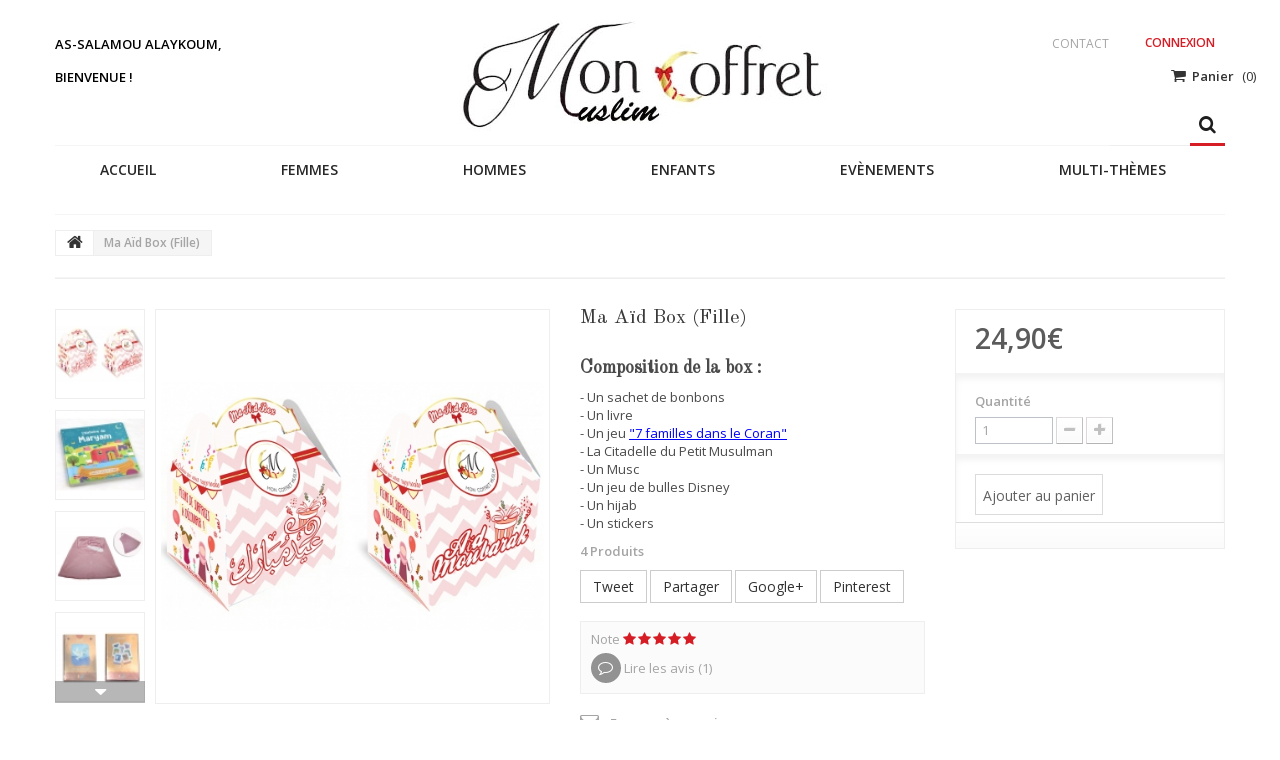

--- FILE ---
content_type: text/html; charset=utf-8
request_url: https://www.moncoffretmuslim.fr/accueil/104-aid-box-fille.html
body_size: 14384
content:
<!DOCTYPE HTML> <!--[if lt IE 7]><html class="no-js lt-ie9 lt-ie8 lt-ie7 " lang="fr"><![endif]--> <!--[if IE 7]><html class="no-js lt-ie9 lt-ie8 ie7" lang="fr"><![endif]--> <!--[if IE 8]><html class="no-js lt-ie9 ie8" lang="fr"><![endif]--> <!--[if gt IE 8]><html class="no-js ie9" lang="fr"><![endif]--><html lang="fr"><head><meta charset="utf-8" /><title>Box cadeau pour enfants - Aïd Box Fille</title><meta name="description" content="Cadeau idéal à offrir pour l&#039;Aïd de nos petites muslimas" /><meta name="generator" content="PrestaShop" /><meta name="robots" content="index,follow" /><meta name="viewport" content="width=device-width, minimum-scale=0.25, maximum-scale=1.0, initial-scale=1.0" /><meta name="apple-mobile-web-app-capable" content="yes" /><meta property=" og:type " content="website"/><meta property=" og:image " content="https://www.moncoffretmuslim.fr/themes/theme1097/img/Logo.jpg"/><link rel="icon" type="image/vnd.microsoft.icon" href="/img/favicon.ico?1619434492" /><link rel="shortcut icon" type="image/x-icon" href="/img/favicon.ico?1619434492" /><link rel="stylesheet" href="https://www.moncoffretmuslim.fr/themes/theme1097/cache/v_48_b4825a0a5cb8239dab741425485b79b0_all.css" media="all" /><link rel="stylesheet" href="https://www.moncoffretmuslim.fr/themes/theme1097/cache/v_48_fb4f222833971928f414f9a4c32904bf_print.css" media="print" /><meta property="og:type" content="product" /><meta property="og:url" content="https://www.moncoffretmuslim.fr/accueil/104-aid-box-fille.html" /><meta property="og:title" content="Box cadeau pour enfants - Aïd Box Fille" /><meta property="og:site_name" content="Mon Coffret Muslim" /><meta property="og:description" content="Cadeau idéal à offrir pour l&#039;Aïd de nos petites muslimas" /><meta property="og:image" content="https://www.moncoffretmuslim.fr/559-large_default/aid-box-fille.jpg" /><meta property="product:pretax_price:amount" content="24.9" /><meta property="product:pretax_price:currency" content="EUR" /><meta property="product:price:amount" content="24.9" /><meta property="product:price:currency" content="EUR" /><meta property="product:weight:value" content="0.800000" /><meta property="product:weight:units" content="kg" />  <link rel="stylesheet" href="https://fonts.googleapis.com/css?family=Open+Sans:300,400,600&amp;subset=latin,latin-ext,cyrillic-ext" type="text/css" media="all" /><link href='https://fonts.googleapis.com/css?family=Cinzel+Decorative:400,700' rel='stylesheet' type='text/css'><link href='https://fonts.googleapis.com/css?family=Cinzel:400,700' rel='stylesheet' type='text/css'> <!--[if IE 8]> 
<script src="https://oss.maxcdn.com/libs/html5shiv/3.7.0/html5shiv.js"></script> 
<script src="https://oss.maxcdn.com/libs/respond.js/1.3.0/respond.min.js"></script> <![endif]--></head><body id="product" class="product product-104 product-aid-box-fille category-2 category-accueil hide-left-column hide-right-column lang_fr one-column"> <!--[if IE 8]><div style='clear:both;height:59px;padding:0 15px 0 15px;position:relative;z-index:10000;text-align:center;'><a href="//www.microsoft.com/windows/internet-explorer/default.aspx?ocid=ie6_countdown_bannercode"><img src="https://storage.ie6countdown.com/assets/100/images/banners/warning_bar_0000_us.jpg" border="0" height="42" width="820" alt="You are using an outdated browser. For a faster, safer browsing experience, upgrade for free today." /></a></div> <![endif]--><div id="page"><div id="main-container"><div class="header-container"> <header id="header"><div class="banner"><div class="container"><div class="row"></div></div></div><div class="nav"><div class="container"><div class="as-salam"> As-Salamou Alaykoum, <br><div class="bienvenue-salam"> Bienvenue !</div></div><div class="row"><div id="header_logo"> <a href="http://www.moncoffretmuslim.fr/" title="Mon Coffret Muslim"> <img class="logo img-responsive" id="logo-grand" src="https://www.moncoffretmuslim.fr/img/new-store-logo-1619434491.jpg" alt="Mon Coffret Muslim" width="401" height="111"/> <img class="logo img-responsive" id="logo-petit" src="https://www.moncoffretmuslim.fr/themes/theme1097/img/Logo.jpg" alt="Mon Coffret Muslim"/> </a></div> <nav><div class="header_user_info"></div><div class="header_user_info"> <a href="https://www.moncoffretmuslim.fr/my-account" title="Voir mon compte client" rel="nofollow">Connexion</a></div><div id="contact-link"> <a href="https://www.moncoffretmuslim.fr/contact" title="Contactez-nous">Contact</a></div><div class=" div7 clearfix"><div class="shopping_cart"> <a href="https://www.moncoffretmuslim.fr/order" title="Voir mon panier" rel="nofollow"> <b>Panier</b> <span class="ajax_cart_quantity unvisible">0)</span> <span class="ajax_cart_total unvisible"> </span> <span class="ajax_cart_no_product">(0)</span> </a><div class="cart_block block"><div class="block_content"><div class="cart_block_list"><p class="cart_block_no_products"> Aucun produit</p><div class="cart-prices"><div class="cart-prices-line first-line"> <span class="cart_block_shipping_cost ajax_cart_shipping_cost"> Livraison gratuite ! </span> <span> Livraison </span></div><div class="cart-prices-line last-line"> <span class="price cart_block_total ajax_block_cart_total">0,00€</span> <span>Total</span></div></div><p class="cart-buttons"> <a id="button_order_cart" class="btn btn-default btn-sm icon-right" href="https://www.moncoffretmuslim.fr/order" title="Commander" rel="nofollow"> <span> Bismillah ! </span> </a></p></div></div></div></div></div><div id="layer_cart"><div class="clearfix"><div class="layer_cart_product col-xs-12 col-md-6"> <span class="cross" title="Fermer la fenêtre"></span><h2> <i class="fa fa-ok"></i> Produit ajouté au panier avec succès</h2><div class="product-image-container layer_cart_img"></div><div class="layer_cart_product_info"> <span id="layer_cart_product_title" class="product-name"></span> <span id="layer_cart_product_attributes"></span><div> <strong class="dark">Quantité</strong> <span id="layer_cart_product_quantity"></span></div><div> <strong class="dark">Total</strong> <span id="layer_cart_product_price"></span></div></div></div><div class="layer_cart_cart col-xs-12 col-md-6"><h2> <span class="ajax_cart_product_txt_s unvisible"> Il y a <span class="ajax_cart_quantity">0</span> produits dans votre panier. </span> <span class="ajax_cart_product_txt "> Il y a 1 produit dans votre panier. </span></h2><div class="layer_cart_row"> <strong class="dark"> Total produits TTC </strong> <span class="ajax_block_products_total"> </span></div><div class="layer_cart_row"> <strong class="dark"> Frais de port&nbsp;TTC </strong> <span class="ajax_cart_shipping_cost"> Livraison gratuite ! </span></div><div class="layer_cart_row"> <strong class="dark"> Total TTC </strong> <span class="ajax_block_cart_total"> </span></div><div class="button-container"> <span class="continue btn btn-default btn-md icon-left" title="Continuer mes achats"> <span> Continuer mes achats </span> </span> <a class="btn btn-default btn-md icon-right" href="https://www.moncoffretmuslim.fr/order" title="Commander" rel="nofollow"> <span> Commander </span> </a></div></div></div><div class="crossseling"></div></div><div class="layer_cart_overlay"></div></nav></div></div></div><div><div class="container"><div class="row"><div id="block_top_menu" class="sf-contener clearfix col-lg-12"><div class="cat-title">Catégories</div><ul class="sf-menu clearfix menu-content"><div class="menu-sticky-logo"> <a href="https://www.moncoffretmuslim.fr/" title="Accueil mon coffret muslim"> <img src="https://moncoffretmuslim.fr/themes/theme1097/img/petit-logo.png" alt="Mon coffret muslim" width="80px" /> </a></div><li><a href="http://www.moncoffretmuslim.fr" title="Accueil">Accueil</a></li><li><a href="https://www.moncoffretmuslim.fr/3-femmes" title="Femmes">Femmes</a><ul><li><a href="https://www.moncoffretmuslim.fr/4-sweet" title="Sweet">Sweet</a><ul></ul></li><li><a href="https://www.moncoffretmuslim.fr/66-classic-chic" title="Classic Chic">Classic Chic</a></li><li><a href="https://www.moncoffretmuslim.fr/67-prestige" title="Prestige">Prestige</a></li></ul></li><li><a href="https://www.moncoffretmuslim.fr/45-hommes" title="Hommes">Hommes</a><ul></ul></li><li><a href="https://www.moncoffretmuslim.fr/48-enfants" title="Enfants">Enfants</a><ul><li><a href="https://www.moncoffretmuslim.fr/49-petite-muslima" title="Petite Muslima">Petite Muslima</a></li><li><a href="https://www.moncoffretmuslim.fr/50-petit-muslim" title="Petit Muslim">Petit Muslim</a></li></ul></li><li><a href="https://www.moncoffretmuslim.fr/58-evenements" title="Evènements">Evènements</a><ul><li><a href="https://www.moncoffretmuslim.fr/59-naissance" title="Naissance">Naissance</a><ul></ul></li><li><a href="https://www.moncoffretmuslim.fr/68-mariage" title="Mariage">Mariage</a></li><li><a href="https://www.moncoffretmuslim.fr/69-hajj-moubarak" title="Hajj">Hajj</a></li></ul></li><li><a href="https://www.moncoffretmuslim.fr/62-multi-themes" title="Multi-thèmes">Multi-thèmes</a><ul><li><a href="https://www.moncoffretmuslim.fr/70-coffrets-pour-convertis" title="Coffrets pour Convertis">Coffrets pour Convertis</a></li></ul></li></ul></div><div id="search_block_top" class="clearfix"><form id="searchbox" method="get" action="https://www.moncoffretmuslim.fr/search" > <input type="hidden" name="controller" value="search" /> <input type="hidden" name="orderby" value="position" /> <input type="hidden" name="orderway" value="desc" /> <input class="search_query form-control" type="text" id="search_query_top" name="search_query" placeholder="" value="" /> <button type="submit" name="submit_search" class="btn btn-default button-search"> <span>Rechercher</span> </button></form></div></div></div></div> </header></div><div class="columns-container"><div id="columns" class="container"><div class="breadcrumb clearfix"> <a class="home" href="http://www.moncoffretmuslim.fr/" title="retour &agrave; Accueil"> <i class="fa fa-home"></i> </a> <span class="navigation-pipe" >&gt;</span> <span class="navigation_page">Ma Aïd Box (Fille)</span></div><div id="slider_row" class="row"><div id="top_column" class="center_column col-xs-12"></div></div><div class="row"><div id="center_column" class="center_column col-xs-12 col-sm-12"><div itemscope itemtype="http://schema.org/Product"><div class="primary_block row"><div class="container"><div class="top-hr"></div></div><div class="left-part col-sm-8 col-md-9 col-lg-9"><div class="row"><div class="pb-left-column col-sm-12 col-md-7 col-lg-7"><div id="image-block" class="clearfix is_caroucel"> <span id="view_full_size"> <a class="jqzoom" title="Cadeaux Aïd Box Enfants - Fille" rel="gal1" href="https://www.moncoffretmuslim.fr/559-tm_thickbox_default/aid-box-fille.jpg" itemprop="url"> <img itemprop="image" src="https://www.moncoffretmuslim.fr/559-tm_large_default/aid-box-fille.jpg" title="Cadeaux Aïd Box Enfants - Fille" alt="Cadeaux Aïd Box Enfants - Fille"/> </a> </span></div><div id="views_block" class="clearfix"> <a id="view_scroll_left" class="" title="Autres vues" href="javascript:{}"> Pr&eacute;c&eacute;dent </a><div id="thumbs_list"><ul id="thumbs_list_frame"><li id="thumbnail_559"> <a href="javascript:void(0);" rel="{gallery: 'gal1', smallimage: 'https://www.moncoffretmuslim.fr/559-tm_large_default/aid-box-fille.jpg',largeimage: 'https://www.moncoffretmuslim.fr/559-tm_thickbox_default/aid-box-fille.jpg'}" title="Cadeaux Aïd Box Enfants - Fille"> <img class="img-responsive" id="thumb_559" src="https://www.moncoffretmuslim.fr/559-tm_cart_default/aid-box-fille.jpg" alt="Cadeaux Aïd Box Enfants - Fille" title="Cadeaux Aïd Box Enfants - Fille" height="80" width="80" itemprop="image" /> </a></li><li id="thumbnail_1286"> <a href="javascript:void(0);" rel="{gallery: 'gal1', smallimage: 'https://www.moncoffretmuslim.fr/1286-tm_large_default/aid-box-fille.jpg',largeimage: 'https://www.moncoffretmuslim.fr/1286-tm_thickbox_default/aid-box-fille.jpg'}" title="Cadeaux Aïd Box Enfants - Fille"> <img class="img-responsive" id="thumb_1286" src="https://www.moncoffretmuslim.fr/1286-tm_cart_default/aid-box-fille.jpg" alt="Cadeaux Aïd Box Enfants - Fille" title="Cadeaux Aïd Box Enfants - Fille" height="80" width="80" itemprop="image" /> </a></li><li id="thumbnail_584"> <a href="javascript:void(0);" rel="{gallery: 'gal1', smallimage: 'https://www.moncoffretmuslim.fr/584-tm_large_default/aid-box-fille.jpg',largeimage: 'https://www.moncoffretmuslim.fr/584-tm_thickbox_default/aid-box-fille.jpg'}" title="Cadeaux Aïd Box Enfants - Fille"> <img class="img-responsive" id="thumb_584" src="https://www.moncoffretmuslim.fr/584-tm_cart_default/aid-box-fille.jpg" alt="Cadeaux Aïd Box Enfants - Fille" title="Cadeaux Aïd Box Enfants - Fille" height="80" width="80" itemprop="image" /> </a></li><li id="thumbnail_1243"> <a href="javascript:void(0);" rel="{gallery: 'gal1', smallimage: 'https://www.moncoffretmuslim.fr/1243-tm_large_default/aid-box-fille.jpg',largeimage: 'https://www.moncoffretmuslim.fr/1243-tm_thickbox_default/aid-box-fille.jpg'}" title="Cadeaux Aïd Box Enfants - Fille"> <img class="img-responsive" id="thumb_1243" src="https://www.moncoffretmuslim.fr/1243-tm_cart_default/aid-box-fille.jpg" alt="Cadeaux Aïd Box Enfants - Fille" title="Cadeaux Aïd Box Enfants - Fille" height="80" width="80" itemprop="image" /> </a></li><li id="thumbnail_759"> <a href="javascript:void(0);" rel="{gallery: 'gal1', smallimage: 'https://www.moncoffretmuslim.fr/759-tm_large_default/aid-box-fille.jpg',largeimage: 'https://www.moncoffretmuslim.fr/759-tm_thickbox_default/aid-box-fille.jpg'}" title="Cadeaux Aïd Box Enfants - Fille"> <img class="img-responsive" id="thumb_759" src="https://www.moncoffretmuslim.fr/759-tm_cart_default/aid-box-fille.jpg" alt="Cadeaux Aïd Box Enfants - Fille" title="Cadeaux Aïd Box Enfants - Fille" height="80" width="80" itemprop="image" /> </a></li><li id="thumbnail_1211"> <a href="javascript:void(0);" rel="{gallery: 'gal1', smallimage: 'https://www.moncoffretmuslim.fr/1211-tm_large_default/aid-box-fille.jpg',largeimage: 'https://www.moncoffretmuslim.fr/1211-tm_thickbox_default/aid-box-fille.jpg'}" title="Cadeaux Aïd Box Enfants - Fille"> <img class="img-responsive" id="thumb_1211" src="https://www.moncoffretmuslim.fr/1211-tm_cart_default/aid-box-fille.jpg" alt="Cadeaux Aïd Box Enfants - Fille" title="Cadeaux Aïd Box Enfants - Fille" height="80" width="80" itemprop="image" /> </a></li><li id="thumbnail_574"> <a href="javascript:void(0);" rel="{gallery: 'gal1', smallimage: 'https://www.moncoffretmuslim.fr/574-tm_large_default/aid-box-fille.jpg',largeimage: 'https://www.moncoffretmuslim.fr/574-tm_thickbox_default/aid-box-fille.jpg'}" title="Cadeaux Aïd Box Enfants - Fille"> <img class="img-responsive" id="thumb_574" src="https://www.moncoffretmuslim.fr/574-tm_cart_default/aid-box-fille.jpg" alt="Cadeaux Aïd Box Enfants - Fille" title="Cadeaux Aïd Box Enfants - Fille" height="80" width="80" itemprop="image" /> </a></li><li id="thumbnail_583" class="last"> <a href="javascript:void(0);" rel="{gallery: 'gal1', smallimage: 'https://www.moncoffretmuslim.fr/583-tm_large_default/aid-box-fille.jpg',largeimage: 'https://www.moncoffretmuslim.fr/583-tm_thickbox_default/aid-box-fille.jpg'}" title="Cadeaux Aïd Box Enfants - Fille"> <img class="img-responsive" id="thumb_583" src="https://www.moncoffretmuslim.fr/583-tm_cart_default/aid-box-fille.jpg" alt="Cadeaux Aïd Box Enfants - Fille" title="Cadeaux Aïd Box Enfants - Fille" height="80" width="80" itemprop="image" /> </a></li></ul></div> <a id="view_scroll_right" title="Autres vues" href="javascript:{}"> Suivant </a></div><p class="resetimg clear no-print"> <span id="wrapResetImages" style="display: none;"> <a href="https://www.moncoffretmuslim.fr/accueil/104-aid-box-fille.html" name="resetImages"> <i class="fa fa-repeat"></i> Afficher toutes les images </a> </span></p></div><div class="pb-center-column col-sm-12 col-md-5 col-lg-5"><h1 itemprop="name">Ma Aïd Box (Fille)</h1><p id="product_reference" style="display: none;"> <label>R&eacute;f&eacute;rence </label> <span class="editable" itemprop="sku"></span></p><p id="product_condition"> <label>&Eacute;tat </label><link itemprop="itemCondition" href="http://schema.org/NewCondition"/> <span class="editable">Nouveau</span></p><div id="short_description_block"><div id="short_description_content" class="rte align_justify" itemprop="description"><h4><span style="color:#4a4a4a;"><strong>Composition de la box :</strong></span></h4><p><span style="color:#4a4a4a;"><span style="color:#4a4a4a;">- Un sachet de bonbons</span></span></p><p><span style="color:#4a4a4a;">- Un&nbsp;livre</span></p><p><span style="color:#4a4a4a;">- Un jeu&nbsp;<span style="text-decoration:underline;color:#0000ff;"><a href="https://e-maktaba.fr/produit/jeu-de-7-familles-dans-le-coran-2-a-6-joueurs-des-5-ans/?ref=33"><span style="color:#0000ff;text-decoration:underline;">"7 familles dans le Coran"</span></a></span></span></p><p><span style="color:#4a4a4a;"><span style="color:#000000;"><span style="color:#4a4a4a;">- La Citadelle du Petit Musulman</span> </span></span></p><p><span style="color:#4a4a4a;">- Un Musc</span></p><p><span style="color:#4a4a4a;">- Un jeu de bulles Disney</span></p><p><span style="color:#4a4a4a;">- Un hijab</span></p><p><span style="color:#4a4a4a;">- Un stickers</span></p></div><p class="buttons_bottom_block"> <a href="javascript:{}" class="button"> Plus de d&eacute;tails </a></p></div><p id="pQuantityAvailable"> <span id="quantityAvailable">4</span> <span style="display: none;" id="quantityAvailableTxt">Article</span> <span id="quantityAvailableTxtMultiple">Produits</span></p><p id="availability_statut" style="display: none;"> <span id="availability_value"></span></p><p class="warning_inline" id="last_quantities" style="display: none" >Attention : derni&egrave;res pi&egrave;ces disponibles !</p><p id="availability_date" style="display: none;"> <span id="availability_date_label">Date de disponibilit&eacute;:</span> <span id="availability_date_value">0000-00-00</span></p><div id="oosHook" style="display: none;"><p class="form-group"> <input type="text" id="oos_customer_email" name="customer_email" size="20" value="votre@email.com" class="mailalerts_oos_email form-control" /></p> <a href="#" title="Prévenez-moi lorsque le produit est disponible" id="mailalert_link" rel="nofollow">Prévenez-moi lorsque le produit est disponible</a> <span id="oos_customer_email_result" style="display:none; display: block;"></span></div><p class="socialsharing_product list-inline no-print"> <button data-type="twitter" type="button" class="btn btn-default btn-twitter social-sharing"> <i class="icon-twitter"></i> Tweet </button> <button data-type="facebook" type="button" class="btn btn-default btn-facebook social-sharing"> <i class="icon-facebook"></i> Partager </button> <button data-type="google-plus" type="button" class="btn btn-default btn-google-plus social-sharing"> <i class="icon-google-plus"></i> Google+ </button> <button data-type="pinterest" type="button" class="btn btn-default btn-pinterest social-sharing"> <i class="icon-pinterest"></i> Pinterest </button></p><div id="product_comments_block_extra" class="no-print" itemprop="aggregateRating" itemscope itemtype="http://schema.org/AggregateRating"><div class="comments_note clearfix"> <span>Note&nbsp;</span><div class="star_content clearfix"><div class="star star_on"></div><div class="star star_on"></div><div class="star star_on"></div><div class="star star_on"></div><div class="star star_on"></div><meta itemprop="worstRating" content = "0" /><meta itemprop="ratingValue" content = "5" /><meta itemprop="bestRating" content = "5" /></div></div><ul class="comments_advices"><li> <a href="#idTab5" class="reviews" title="Lire les avis"> Lire les avis (<span itemprop="reviewCount">1</span>) </a></li></ul></div><ul id="usefull_link_block" class="clearfix no-print"><li class="sendtofriend"> <a id="send_friend_button" href="#send_friend_form" title="Envoyer à un ami"> Envoyer à un ami </a><div style="display: none;"><div id="send_friend_form"><h2 class="page-subheading"> Envoyer à un ami</h2><div class="row"><div class="product clearfix col-xs-12 col-sm-6"> <img src="https://www.moncoffretmuslim.fr/559-home_default/aid-box-fille.jpg" alt="Ma Aïd Box (Fille)" /><div class="product_desc"><p class="product_name"> <strong>Ma Aïd Box (Fille)</strong></p><h4><span style="color:#4a4a4a;"><strong>Composition de la box :</strong></span></h4><p><span style="color:#4a4a4a;"><span style="color:#4a4a4a;">- Un sachet de bonbons</span></span></p><p><span style="color:#4a4a4a;">- Un&nbsp;livre</span></p><p><span style="color:#4a4a4a;">- Un jeu&nbsp;<span style="text-decoration:underline;color:#0000ff;"><a href="https://e-maktaba.fr/produit/jeu-de-7-familles-dans-le-coran-2-a-6-joueurs-des-5-ans/?ref=33"><span style="color:#0000ff;text-decoration:underline;">"7 familles dans le Coran"</span></a></span></span></p><p><span style="color:#4a4a4a;"><span style="color:#000000;"><span style="color:#4a4a4a;">- La Citadelle du Petit Musulman</span> </span></span></p><p><span style="color:#4a4a4a;">- Un Musc</span></p><p><span style="color:#4a4a4a;">- Un jeu de bulles Disney</span></p><p><span style="color:#4a4a4a;">- Un hijab</span></p><p><span style="color:#4a4a4a;">- Un stickers</span></p></div></div><div class="send_friend_form_content col-xs-12 col-sm-6" id="send_friend_form_content"><div id="send_friend_form_error"></div><div id="send_friend_form_success"></div><div class="form_container"><p class="intro_form"> Destinataire :</p><p class="text"> <label for="friend_name"> Nom de votre ami <sup class="required">*</sup> : </label> <input id="friend_name" name="friend_name" type="text" value=""/></p><p class="text"> <label for="friend_email"> Adresse e-mail de votre ami <sup class="required">*</sup> : </label> <input id="friend_email" name="friend_email" type="text" value=""/></p><p class="txt_required"> <sup class="required">*</sup> Champs requis</p></div><p class="submit"> <button id="sendEmail" class="btn btn-sm" name="sendEmail" type="submit"> <span>Envoyer</span> </button>&nbsp; OU&nbsp; <a class="closefb" href="#" title="Annuler"> Annuler </a></p></div></div></div></div></li><li id="favoriteproducts_block_extra_added"> Retirer ce produit de mes favoris</li><li id="favoriteproducts_block_extra_removed"> Ajouter ce produit à mes favoris</li><li class="print"> <a href="javascript:print();"> Imprimer </a></li></ul></div></div></div><div class="pb-right-column col-xs-12 col-sm-4 col-md-3 col-lg-3"><form id="buy_block" action="https://www.moncoffretmuslim.fr/cart" method="post"><p class="hidden"> <input type="hidden" name="token" value="07a08264eebcb85b74be3b0857ebb0d7" /> <input type="hidden" name="id_product" value="104" id="product_page_product_id" /> <input type="hidden" name="add" value="1" /> <input type="hidden" name="id_product_attribute" id="idCombination" value="" /></p><div class="box-info-product"><div class="content_prices clearfix"><div class="price"><p class="our_price_display" itemprop="offers" itemscope itemtype="http://schema.org/Offer"><link itemprop="availability" href="http://schema.org/InStock"/> <span id="our_price_display" itemprop="price">24,90€</span><meta itemprop="priceCurrency" content="EUR" /></p><p id="reduction_percent" style="display:none;"> <span id="reduction_percent_display"> </span></p><p id="reduction_amount" style="display:none"> <span id="reduction_amount_display"> </span></p><p id="old_price" class="hidden"> <span id="old_price_display"></span></p></div><div class="clear"></div></div><div class="product_attributes clearfix"><p id="quantity_wanted_p"> <label>Quantit&eacute;</label> <input type="text" name="qty" id="quantity_wanted" class="text" value="1" /> <a href="#" data-field-qty="qty" class="btn btn-default button-minus product_quantity_down"> <span> <i class="fa fa-minus"></i> </span> </a> <a href="#" data-field-qty="qty" class="btn btn-default button-plus product_quantity_up"> <span> <i class="fa fa-plus"></i> </span> </a> <span class="clearfix"></span></p><p id="minimal_quantity_wanted_p" style="display: none;"> Ce produit n&#039;est pas vendu &agrave; l&#039;unit&eacute;. Vous devez s&eacute;lectionner au moins <b id="minimal_quantity_label">1</b> quantit&eacute; pour ce produit.</p></div><div class="box-cart-bottom"><div><p id="add_to_cart" class="buttons_bottom_block no-print"> <button type="submit" name="Submit" class="btn btn-default ajax_add_to_cart_product_button"> <span>Ajouter au panier</span> </button></p></div><div id="product_payment_logos"><div class="box-security"><h5 class="product-heading-h5"></h5> <img src="/modules/productpaymentlogos/img/62e348663606a0986ba68991aa389408.jpg" alt="" class="img-responsive" /></div></div><strong></strong></div></div></form><div class="extra-right"><p class="socialsharing_product list-inline no-print"> <button data-type="twitter" type="button" class="btn btn-default btn-twitter social-sharing"> <i class="icon-twitter"></i> Tweet </button> <button data-type="facebook" type="button" class="btn btn-default btn-facebook social-sharing"> <i class="icon-facebook"></i> Partager </button> <button data-type="google-plus" type="button" class="btn btn-default btn-google-plus social-sharing"> <i class="icon-google-plus"></i> Google+ </button> <button data-type="pinterest" type="button" class="btn btn-default btn-pinterest social-sharing"> <i class="icon-pinterest"></i> Pinterest </button></p><div id="product_comments_block_extra" class="no-print" itemprop="aggregateRating" itemscope itemtype="http://schema.org/AggregateRating"><div class="comments_note clearfix"> <span>Note&nbsp;</span><div class="star_content clearfix"><div class="star star_on"></div><div class="star star_on"></div><div class="star star_on"></div><div class="star star_on"></div><div class="star star_on"></div><meta itemprop="worstRating" content = "0" /><meta itemprop="ratingValue" content = "5" /><meta itemprop="bestRating" content = "5" /></div></div><ul class="comments_advices"><li> <a href="#idTab5" class="reviews" title="Lire les avis"> Lire les avis (<span itemprop="reviewCount">1</span>) </a></li></ul></div></div></div></div> <section class="page-product-box"><h3 class="page-product-heading">En savoir plus</h3><div class="rte"><p></p><ul><li><span style="color:#4a4a4a;"><strong><span style="color:#4a4a4a;"><strong>Sachet de bonbons :&nbsp;</strong></span></strong><span style="color:#4a4a4a;">les&nbsp;bonbons sont bien évidemment&nbsp;halal. A déguster sans modération.</span></span></li></ul><ul><li><span style="color:#4a4a4a;"><span style="color:#4a4a4a;"><strong><span>Livre</span>&nbsp;:</strong> c</span>e beau livre joliment illustré présente aux enfants un des plus célèbres récits du Coran et leur permet d’en tirer les bons enseignements.&nbsp;<em>"L'histoire de Maryam" ou "L'histoire du Prophète Adam" (selon le stock disponible).</em></span></li></ul><ul><li><span style="color:#4a4a4a;"><strong>Jeu des 7 familles sur l'islam :&nbsp;</strong>ce jeu permet à nos enfants de&nbsp;lier l'apprentissage au ludique en découvrir plusieurs mots mentionnés dans le Coran et d'apprendre ces mots en français et en arabe. De 2 à 6 joueurs - Dès 5 ans. <em>Le jeu de 7 familles peut avoir un packaging différent de celui en photo.</em></span></li></ul><ul><li><span style="color:#4a4a4a;"><span style="color:#4a4a4a;"><strong>La Citadelle du Petit Musulman :&nbsp;</strong>ouvrage réalisé dans le but de satisfaire nos enfants musulmans qui y trouveront aisément les invocations, dont ils ont besoin dans leur quotidien, tirées des sources authentiques de la tradition prophétique. Elles ont été choisies et simplifiées spécialement pour eux, espérant qu'elles leur apporteront réconfort et protection</span></span></li></ul><ul><li><span style="color:#4a4a4a;"><strong>Parfum Al Nabil "Girl Musc" :</strong> boisé, frais, fruité. Parfum sans allergènes.</span></li></ul><ul><li><span style="color:#4a4a4a;"><b>Hijab : </b>couleur aléatoire</span></li></ul><ul><li><span style="color:#4a4a4a;"><strong>Sticker :&nbsp;</strong>Douaa à mémoriser, en français, arabe et phonétique</span></li></ul></div> </section> <section class="page-product-box"><h3 id="#idTab5" class="idTabHrefShort page-product-heading">Avis</h3><div id="idTab5"><div id="product_comments_block_tab"><div class="comment row" itemprop="review" itemscope itemtype="http://schema.org/Review"><div class="comment_author col-sm-2"> <span>Note&nbsp;</span><div class="star_content clearfix" itemprop="reviewRating" itemscope itemtype="http://schema.org/Rating"><div class="star star_on"></div><div class="star star_on"></div><div class="star star_on"></div><div class="star star_on"></div><div class="star star_on"></div><meta itemprop="worstRating" content = "0" /><meta itemprop="ratingValue" content = "5" /><meta itemprop="bestRating" content = "5" /></div><div class="comment_author_infos"> <strong itemprop="author">Gu T</strong><meta itemprop="datePublished" content="2016-06-29" /> <em>29/06/2016</em></div></div><div class="comment_details col-sm-10"><h6 class="title_block"> <strong>Cadeau idéal pour nos petites princesses</strong></h6><p itemprop="reviewBody">La fin du ramadan approche à grands pas. Ce sera l&#039;occasion lors de l&#039;aid-el-fitr de récompenser nos petits pour leur patience et leur implication à leur échelle. L&#039;aid box répond parfaitement à mon besoin. Je suis ravie de mon achat, très jolie et bien garni :)</p><ul><li> 3 personne(s) sur 3 ont trouvé ce commentaire utile.</li></ul></div></div></div></div><div style="display: none;"><div id="new_comment_form"><form id="id_new_comment_form" action="#"><h2 class="page-subheading"> Donnez votre avis</h2><div class="row"><div class="product clearfix col-xs-12 col-sm-6"> <img src="https://www.moncoffretmuslim.fr/559-medium_default/aid-box-fille.jpg" alt="Ma Aïd Box (Fille)" /><div class="product_desc"><p class="product_name"> <strong>Ma Aïd Box (Fille)</strong></p><h4><span style="color:#4a4a4a;"><strong>Composition de la box :</strong></span></h4><p><span style="color:#4a4a4a;"><span style="color:#4a4a4a;">- Un sachet de bonbons</span></span></p><p><span style="color:#4a4a4a;">- Un&nbsp;livre</span></p><p><span style="color:#4a4a4a;">- Un jeu&nbsp;<span style="text-decoration:underline;color:#0000ff;"><a href="https://e-maktaba.fr/produit/jeu-de-7-familles-dans-le-coran-2-a-6-joueurs-des-5-ans/?ref=33"><span style="color:#0000ff;text-decoration:underline;">"7 familles dans le Coran"</span></a></span></span></p><p><span style="color:#4a4a4a;"><span style="color:#000000;"><span style="color:#4a4a4a;">- La Citadelle du Petit Musulman</span> </span></span></p><p><span style="color:#4a4a4a;">- Un Musc</span></p><p><span style="color:#4a4a4a;">- Un jeu de bulles Disney</span></p><p><span style="color:#4a4a4a;">- Un hijab</span></p><p><span style="color:#4a4a4a;">- Un stickers</span></p></div></div><div class="new_comment_form_content col-xs-12 col-sm-6"><h2>Donnez votre avis</h2><div id="new_comment_form_error" class="error alert alert-danger" style="display: none; padding: 15px 25px"><ul></ul></div><ul id="criterions_list"><li> <label>Quality:</label><div class="star_content"> <input class="star" type="radio" name="criterion[1]" value="1" /> <input class="star" type="radio" name="criterion[1]" value="2" /> <input class="star" type="radio" name="criterion[1]" value="3" checked="checked" /> <input class="star" type="radio" name="criterion[1]" value="4" /> <input class="star" type="radio" name="criterion[1]" value="5" /></div><div class="clearfix"></div></li></ul> <label for="comment_title"> Titre: <sup class="required">*</sup> </label> <input id="comment_title" name="title" type="text" value=""/> <label for="content"> Commentaire: <sup class="required">*</sup> </label><textarea id="content" name="content"></textarea><div id="new_comment_form_footer"> <input id="id_product_comment_send" name="id_product" type="hidden" value='104' /><p class="fl required"><sup>*</sup> Champs requis</p><p class="fr"> <button id="submitNewMessage" name="submitMessage" type="submit" class="btn btn-default btn-sm"> <span>Envoyer</span> </button>&nbsp; OU&nbsp; <a class="closefb" href="#" title="Annuler"> Annuler </a></p><div class="clearfix"></div></div></div></div></form></div></div> </section> <section id="crossselling" class="page-product-box"><h3 class="productscategory_h2 page-product-heading"> Les clients qui ont acheté ce produit ont également acheté...</h3><div id="crossselling_list"><ul id="crossselling_list_car" class="clearfix"><li class="product-box item" itemprop="isRelatedTo" itemscope itemtype="http://schema.org/Product"> <a class="lnk_img product-image" href="https://www.moncoffretmuslim.fr/hommes/177-rayan.html" title="Rayan" > <img itemprop="image" src="https://www.moncoffretmuslim.fr/1057-home_default/rayan.jpg" alt="Rayan" /> </a><h5 itemprop="name" class="product-name"> <a itemprop="url" href="https://www.moncoffretmuslim.fr/hommes/177-rayan.html" title="Rayan"> Rayan </a></h5><p class="price_display"> <span class="price">49,90€</span></p></li><li class="product-box item" itemprop="isRelatedTo" itemscope itemtype="http://schema.org/Product"> <a class="lnk_img product-image" href="https://www.moncoffretmuslim.fr/femmes/200-girly-box.html" title="Girly Box" > <img itemprop="image" src="https://www.moncoffretmuslim.fr/1014-home_default/girly-box.jpg" alt="Girly Box" /> </a><h5 itemprop="name" class="product-name"> <a itemprop="url" href="https://www.moncoffretmuslim.fr/femmes/200-girly-box.html" title="Girly Box"> Girly Box </a></h5><p class="price_display"> <span class="price">49,90€</span></p></li><li class="product-box item" itemprop="isRelatedTo" itemscope itemtype="http://schema.org/Product"> <a class="lnk_img product-image" href="https://www.moncoffretmuslim.fr/accueil/103-aid-box-garcon.html" title="Ma Aïd Box (Garçon)" > <img itemprop="image" src="https://www.moncoffretmuslim.fr/558-home_default/aid-box-garcon.jpg" alt="Ma Aïd Box (Garçon)" /> </a><h5 itemprop="name" class="product-name"> <a itemprop="url" href="https://www.moncoffretmuslim.fr/accueil/103-aid-box-garcon.html" title="Ma Aïd Box (Garçon)"> Ma Aïd Box... </a></h5><p class="price_display"> <span class="price">24,90€</span></p></li><li class="product-box item" itemprop="isRelatedTo" itemscope itemtype="http://schema.org/Product"> <a class="lnk_img product-image" href="https://www.moncoffretmuslim.fr/accueil/155-black-elegance.html" title="Black Elegance" > <img itemprop="image" src="https://www.moncoffretmuslim.fr/1177-home_default/black-elegance.jpg" alt="Black Elegance" /> </a><h5 itemprop="name" class="product-name"> <a itemprop="url" href="https://www.moncoffretmuslim.fr/accueil/155-black-elegance.html" title="Black Elegance"> Black Elegance </a></h5><p class="price_display"> <span class="price">64,90€</span></p></li><li class="product-box item" itemprop="isRelatedTo" itemscope itemtype="http://schema.org/Product"> <a class="lnk_img product-image" href="https://www.moncoffretmuslim.fr/accueil/233-ismael.html" title="Ismael" > <img itemprop="image" src="https://www.moncoffretmuslim.fr/1135-home_default/ismael.jpg" alt="Ismael" /> </a><h5 itemprop="name" class="product-name"> <a itemprop="url" href="https://www.moncoffretmuslim.fr/accueil/233-ismael.html" title="Ismael"> Ismael </a></h5><p class="price_display"> <span class="price">59,90€</span></p></li><li class="product-box item" itemprop="isRelatedTo" itemscope itemtype="http://schema.org/Product"> <a class="lnk_img product-image" href="https://www.moncoffretmuslim.fr/enfants/88-petit-muslim.html" title="Petit Muslim" > <img itemprop="image" src="https://www.moncoffretmuslim.fr/988-home_default/petit-muslim.jpg" alt="Petit Muslim" /> </a><h5 itemprop="name" class="product-name"> <a itemprop="url" href="https://www.moncoffretmuslim.fr/enfants/88-petit-muslim.html" title="Petit Muslim"> Petit Muslim </a></h5><p class="price_display"> <span class="price">44,90€</span></p></li><li class="product-box item" itemprop="isRelatedTo" itemscope itemtype="http://schema.org/Product"> <a class="lnk_img product-image" href="https://www.moncoffretmuslim.fr/femmes/228-chemsa.html" title="Chemsa" > <img itemprop="image" src="https://www.moncoffretmuslim.fr/1121-home_default/chemsa.jpg" alt="Chemsa" /> </a><h5 itemprop="name" class="product-name"> <a itemprop="url" href="https://www.moncoffretmuslim.fr/femmes/228-chemsa.html" title="Chemsa"> Chemsa </a></h5><p class="price_display"> <span class="price">49,90€</span></p></li><li class="product-box item" itemprop="isRelatedTo" itemscope itemtype="http://schema.org/Product"> <a class="lnk_img product-image" href="https://www.moncoffretmuslim.fr/accueil/223-amelle.html" title="Amelle" > <img itemprop="image" src="https://www.moncoffretmuslim.fr/1246-home_default/amelle.jpg" alt="Amelle" /> </a><h5 itemprop="name" class="product-name"> <a itemprop="url" href="https://www.moncoffretmuslim.fr/accueil/223-amelle.html" title="Amelle"> Amelle </a></h5><p class="price_display"> <span class="price">39,90€</span></p></li><li class="product-box item" itemprop="isRelatedTo" itemscope itemtype="http://schema.org/Product"> <a class="lnk_img product-image" href="https://www.moncoffretmuslim.fr/enfants/62-petite-muslima.html" title="Petite Muslima" > <img itemprop="image" src="https://www.moncoffretmuslim.fr/1162-home_default/petite-muslima.jpg" alt="Petite Muslima" /> </a><h5 itemprop="name" class="product-name"> <a itemprop="url" href="https://www.moncoffretmuslim.fr/enfants/62-petite-muslima.html" title="Petite Muslima"> Petite Muslima </a></h5><p class="price_display"> <span class="price">44,90€</span></p></li><li class="product-box item" itemprop="isRelatedTo" itemscope itemtype="http://schema.org/Product"> <a class="lnk_img product-image" href="https://www.moncoffretmuslim.fr/accueil/231-rose.html" title="Rose éternelle" > <img itemprop="image" src="https://www.moncoffretmuslim.fr/1127-home_default/rose.jpg" alt="Rose éternelle" /> </a><h5 itemprop="name" class="product-name"> <a itemprop="url" href="https://www.moncoffretmuslim.fr/accueil/231-rose.html" title="Rose éternelle"> Rose éternelle </a></h5><p class="price_display"> <span class="price">59,90€</span></p></li></ul></div> </section><section class="page-product-box blockproductscategory"><h3 class="productscategory_h3 page-product-heading">30 autres produits dans la même catégorie :</h3><div id="productscategory_list" class="clearfix"><ul id="bxslider1" class="bxslider clearfix"><li class="product-box item"> <a href="https://www.moncoffretmuslim.fr/accueil/152-pure-beauty.html" class="lnk_img product-image" title="Perla"><img src="https://www.moncoffretmuslim.fr/1282-tm_home_default/pure-beauty.jpg" alt="Perla" /></a><h5 class="product-name"> <a href="https://www.moncoffretmuslim.fr/accueil/152-pure-beauty.html" title="Perla">Perla</a></h5><p class="price_display"> <span class="price">54,90€</span></p></li><li class="product-box item"> <a href="https://www.moncoffretmuslim.fr/accueil/155-black-elegance.html" class="lnk_img product-image" title="Black Elegance"><img src="https://www.moncoffretmuslim.fr/1177-tm_home_default/black-elegance.jpg" alt="Black Elegance" /></a><h5 class="product-name"> <a href="https://www.moncoffretmuslim.fr/accueil/155-black-elegance.html" title="Black Elegance">Black Elegance</a></h5><p class="price_display"> <span class="price">64,90€</span></p></li><li class="product-box item"> <a href="https://www.moncoffretmuslim.fr/accueil/158-oriental-box.html" class="lnk_img product-image" title="Oriental Box"><img src="https://www.moncoffretmuslim.fr/881-tm_home_default/oriental-box.jpg" alt="Oriental Box" /></a><h5 class="product-name"> <a href="https://www.moncoffretmuslim.fr/accueil/158-oriental-box.html" title="Oriental Box">Oriental Box</a></h5><p class="price_display"> <span class="price">59,90€</span></p></li><li class="product-box item"> <a href="https://www.moncoffretmuslim.fr/accueil/161-hajj-moubarak.html" class="lnk_img product-image" title="Hajj Moubarak"><img src="https://www.moncoffretmuslim.fr/783-tm_home_default/hajj-moubarak.jpg" alt="Hajj Moubarak" /></a><h5 class="product-name"> <a href="https://www.moncoffretmuslim.fr/accueil/161-hajj-moubarak.html" title="Hajj Moubarak">Hajj Moubarak</a></h5><p class="price_display"> <span class="price">54,90€</span></p></li><li class="product-box item"> <a href="https://www.moncoffretmuslim.fr/hommes/120-blue-scent.html" class="lnk_img product-image" title="Blue Scent"><img src="https://www.moncoffretmuslim.fr/1261-tm_home_default/blue-scent.jpg" alt="Blue Scent" /></a><h5 class="product-name"> <a href="https://www.moncoffretmuslim.fr/hommes/120-blue-scent.html" title="Blue Scent">Blue Scent</a></h5><p class="price_display"> <span class="price">49,90€</span></p></li><li class="product-box item"> <a href="https://www.moncoffretmuslim.fr/femmes/171-tresor.html" class="lnk_img product-image" title="Trésor"><img src="https://www.moncoffretmuslim.fr/1279-tm_home_default/tresor.jpg" alt="Trésor" /></a><h5 class="product-name"> <a href="https://www.moncoffretmuslim.fr/femmes/171-tresor.html" title="Trésor">Trésor</a></h5><p class="price_display"> <span class="price">54,90€</span></p></li><li class="product-box item"> <a href="https://www.moncoffretmuslim.fr/hommes/177-rayan.html" class="lnk_img product-image" title="Rayan"><img src="https://www.moncoffretmuslim.fr/1057-tm_home_default/rayan.jpg" alt="Rayan" /></a><h5 class="product-name"> <a href="https://www.moncoffretmuslim.fr/hommes/177-rayan.html" title="Rayan">Rayan</a></h5><p class="price_display"> <span class="price">49,90€</span></p></li><li class="product-box item"> <a href="https://www.moncoffretmuslim.fr/accueil/184-gloria.html" class="lnk_img product-image" title="Gloria"><img src="https://www.moncoffretmuslim.fr/1089-tm_home_default/gloria.jpg" alt="Gloria" /></a><h5 class="product-name"> <a href="https://www.moncoffretmuslim.fr/accueil/184-gloria.html" title="Gloria">Gloria</a></h5><p class="price_display"> <span class="price">59,90€</span></p></li><li class="product-box item"> <a href="https://www.moncoffretmuslim.fr/accueil/185-beauty-queen.html" class="lnk_img product-image" title="Beauty Queen"><img src="https://www.moncoffretmuslim.fr/941-tm_home_default/beauty-queen.jpg" alt="Beauty Queen" /></a><h5 class="product-name"> <a href="https://www.moncoffretmuslim.fr/accueil/185-beauty-queen.html" title="Beauty Queen">Beauty Queen</a></h5><p class="price_display"> <span class="price">69,90€</span></p></li><li class="product-box item"> <a href="https://www.moncoffretmuslim.fr/accueil/195-amir-box.html" class="lnk_img product-image" title="Amir Box"><img src="https://www.moncoffretmuslim.fr/1212-tm_home_default/amir-box.jpg" alt="Amir Box" /></a><h5 class="product-name"> <a href="https://www.moncoffretmuslim.fr/accueil/195-amir-box.html" title="Amir Box">Amir Box</a></h5><p class="price_display"> <span class="price">69,90€</span></p></li><li class="product-box item"> <a href="https://www.moncoffretmuslim.fr/accueil/199-daniyah.html" class="lnk_img product-image" title="Daniyah"><img src="https://www.moncoffretmuslim.fr/1010-tm_home_default/daniyah.jpg" alt="Daniyah" /></a><h5 class="product-name"> <a href="https://www.moncoffretmuslim.fr/accueil/199-daniyah.html" title="Daniyah">Daniyah</a></h5><p class="price_display"> <span class="price">64,90€</span></p></li><li class="product-box item"> <a href="https://www.moncoffretmuslim.fr/accueil/201-mellina.html" class="lnk_img product-image" title="Mellina"><img src="https://www.moncoffretmuslim.fr/1015-tm_home_default/mellina.jpg" alt="Mellina" /></a><h5 class="product-name"> <a href="https://www.moncoffretmuslim.fr/accueil/201-mellina.html" title="Mellina">Mellina</a></h5><p class="price_display"> <span class="price">49,90€</span></p></li><li class="product-box item"> <a href="https://www.moncoffretmuslim.fr/accueil/202-bella.html" class="lnk_img product-image" title="Bella"><img src="https://www.moncoffretmuslim.fr/1094-tm_home_default/bella.jpg" alt="Bella" /></a><h5 class="product-name"> <a href="https://www.moncoffretmuslim.fr/accueil/202-bella.html" title="Bella">Bella</a></h5><p class="price_display"> <span class="price">49,90€</span></p></li><li class="product-box item"> <a href="https://www.moncoffretmuslim.fr/accueil/204-esmeralda.html" class="lnk_img product-image" title="Esmeralda"><img src="https://www.moncoffretmuslim.fr/1035-tm_home_default/esmeralda.jpg" alt="Esmeralda" /></a><h5 class="product-name"> <a href="https://www.moncoffretmuslim.fr/accueil/204-esmeralda.html" title="Esmeralda">Esmeralda</a></h5><p class="price_display"> <span class="price">64,90€</span></p></li><li class="product-box item"> <a href="https://www.moncoffretmuslim.fr/accueil/208-coffret-mina.html" class="lnk_img product-image" title="Rabia"><img src="https://www.moncoffretmuslim.fr/1078-tm_home_default/coffret-mina.jpg" alt="Rabia" /></a><h5 class="product-name"> <a href="https://www.moncoffretmuslim.fr/accueil/208-coffret-mina.html" title="Rabia">Rabia</a></h5><p class="price_display"> <span class="price">39,90€</span></p></li><li class="product-box item"> <a href="https://www.moncoffretmuslim.fr/accueil/209-coffret-mina.html" class="lnk_img product-image" title="Asma"><img src="https://www.moncoffretmuslim.fr/1079-tm_home_default/coffret-mina.jpg" alt="Asma" /></a><h5 class="product-name"> <a href="https://www.moncoffretmuslim.fr/accueil/209-coffret-mina.html" title="Asma">Asma</a></h5><p class="price_display"> <span class="price">39,90€</span></p></li><li class="product-box item"> <a href="https://www.moncoffretmuslim.fr/accueil/210-coffret-mina.html" class="lnk_img product-image" title="Khadija"><img src="https://www.moncoffretmuslim.fr/1080-tm_home_default/coffret-mina.jpg" alt="Khadija" /></a><h5 class="product-name"> <a href="https://www.moncoffretmuslim.fr/accueil/210-coffret-mina.html" title="Khadija">Khadija</a></h5><p class="price_display"> <span class="price">39,90€</span></p></li><li class="product-box item"> <a href="https://www.moncoffretmuslim.fr/accueil/211-imran.html" class="lnk_img product-image" title="Imrân"><img src="https://www.moncoffretmuslim.fr/1066-tm_home_default/imran.jpg" alt="Imrân" /></a><h5 class="product-name"> <a href="https://www.moncoffretmuslim.fr/accueil/211-imran.html" title="Imrân">Imrân</a></h5><p class="price_display"> <span class="price">39,90€</span></p></li><li class="product-box item"> <a href="https://www.moncoffretmuslim.fr/accueil/212-ibrahim.html" class="lnk_img product-image" title="Ibrahim"><img src="https://www.moncoffretmuslim.fr/1068-tm_home_default/ibrahim.jpg" alt="Ibrahim" /></a><h5 class="product-name"> <a href="https://www.moncoffretmuslim.fr/accueil/212-ibrahim.html" title="Ibrahim">Ibrahim</a></h5><p class="price_display"> <span class="price">39,90€</span></p></li><li class="product-box item"> <a href="https://www.moncoffretmuslim.fr/accueil/214-coffret-naila.html" class="lnk_img product-image" title="Naïla"><img src="https://www.moncoffretmuslim.fr/1083-tm_home_default/coffret-naila.jpg" alt="Naïla" /></a><h5 class="product-name"> <a href="https://www.moncoffretmuslim.fr/accueil/214-coffret-naila.html" title="Naïla">Naïla</a></h5><p class="price_display"> <span class="price">34,90€</span></p></li><li class="product-box item"> <a href="https://www.moncoffretmuslim.fr/accueil/215-coffret-lilya.html" class="lnk_img product-image" title="Lilya"><img src="https://www.moncoffretmuslim.fr/1084-tm_home_default/coffret-lilya.jpg" alt="Lilya" /></a><h5 class="product-name"> <a href="https://www.moncoffretmuslim.fr/accueil/215-coffret-lilya.html" title="Lilya">Lilya</a></h5><p class="price_display"> <span class="price">34,90€</span></p></li><li class="product-box item"> <a href="https://www.moncoffretmuslim.fr/accueil/216-coffret-mina.html" class="lnk_img product-image" title="Mina"><img src="https://www.moncoffretmuslim.fr/1148-tm_home_default/coffret-mina.jpg" alt="Mina" /></a><h5 class="product-name"> <a href="https://www.moncoffretmuslim.fr/accueil/216-coffret-mina.html" title="Mina">Mina</a></h5><p class="price_display"> <span class="price">34,90€</span></p></li><li class="product-box item"> <a href="https://www.moncoffretmuslim.fr/accueil/217-precieuse.html" class="lnk_img product-image" title="Précieuse"><img src="https://www.moncoffretmuslim.fr/1091-tm_home_default/precieuse.jpg" alt="Précieuse" /></a><h5 class="product-name"> <a href="https://www.moncoffretmuslim.fr/accueil/217-precieuse.html" title="Précieuse">Précieuse</a></h5><p class="price_display"> <span class="price">69,90€</span></p></li><li class="product-box item"> <a href="https://www.moncoffretmuslim.fr/accueil/218-promesse.html" class="lnk_img product-image" title="Elégance"><img src="https://www.moncoffretmuslim.fr/1191-tm_home_default/promesse.jpg" alt="Elégance" /></a><h5 class="product-name"> <a href="https://www.moncoffretmuslim.fr/accueil/218-promesse.html" title="Elégance">Elégance</a></h5><p class="price_display"> <span class="price">79,90€</span></p></li><li class="product-box item"> <a href="https://www.moncoffretmuslim.fr/accueil/220-doucerose.html" class="lnk_img product-image" title="Douce Rose"><img src="https://www.moncoffretmuslim.fr/1192-tm_home_default/doucerose.jpg" alt="Douce Rose" /></a><h5 class="product-name"> <a href="https://www.moncoffretmuslim.fr/accueil/220-doucerose.html" title="Douce Rose">Douce Rose</a></h5><p class="price_display"> <span class="price">89,90€</span></p></li><li class="product-box item"> <a href="https://www.moncoffretmuslim.fr/accueil/221-declaration.html" class="lnk_img product-image" title="Déclaration"><img src="https://www.moncoffretmuslim.fr/1193-tm_home_default/declaration.jpg" alt="Déclaration" /></a><h5 class="product-name"> <a href="https://www.moncoffretmuslim.fr/accueil/221-declaration.html" title="Déclaration">Déclaration</a></h5><p class="price_display"> <span class="price">89,90€</span></p></li><li class="product-box item"> <a href="https://www.moncoffretmuslim.fr/accueil/223-amelle.html" class="lnk_img product-image" title="Amelle"><img src="https://www.moncoffretmuslim.fr/1246-tm_home_default/amelle.jpg" alt="Amelle" /></a><h5 class="product-name"> <a href="https://www.moncoffretmuslim.fr/accueil/223-amelle.html" title="Amelle">Amelle</a></h5><p class="price_display"> <span class="price">39,90€</span></p></li><li class="product-box item"> <a href="https://www.moncoffretmuslim.fr/accueil/230-raniyah.html" class="lnk_img product-image" title="Raniyah"><img src="https://www.moncoffretmuslim.fr/1125-tm_home_default/raniyah.jpg" alt="Raniyah" /></a><h5 class="product-name"> <a href="https://www.moncoffretmuslim.fr/accueil/230-raniyah.html" title="Raniyah">Raniyah</a></h5><p class="price_display"> <span class="price">59,90€</span></p></li><li class="product-box item"> <a href="https://www.moncoffretmuslim.fr/accueil/231-rose.html" class="lnk_img product-image" title="Rose éternelle"><img src="https://www.moncoffretmuslim.fr/1127-tm_home_default/rose.jpg" alt="Rose éternelle" /></a><h5 class="product-name"> <a href="https://www.moncoffretmuslim.fr/accueil/231-rose.html" title="Rose éternelle">Rose éternelle</a></h5><p class="price_display"> <span class="price">59,90€</span></p></li><li class="product-box item"> <a href="https://www.moncoffretmuslim.fr/accueil/232-rose.html" class="lnk_img product-image" title="Jawna"><img src="https://www.moncoffretmuslim.fr/1129-tm_home_default/rose.jpg" alt="Jawna" /></a><h5 class="product-name"> <a href="https://www.moncoffretmuslim.fr/accueil/232-rose.html" title="Jawna">Jawna</a></h5><p class="price_display"> <span class="price">59,90€</span></p></li></ul></div> </section> <div id="container_express_checkout" style="float:right; margin: 10px 40px 0 0"> <img id="payment_paypal_express_checkout" src="https://www.paypal.com/fr_FR/i/btn/btn_xpressCheckout.gif" alt="" /></div><div class="clearfix"></div><form id="paypal_payment_form_cart" class="paypal_payment_form" action="https://www.moncoffretmuslim.fr/modules/paypal/express_checkout/payment.php" title="Payez avec PayPal" method="post" data-ajax="false"> <input type="hidden" name="id_product" value="104" /> <input type="hidden" name="quantity" value="1" /> <input type="hidden" name="id_p_attr" value="0" /> <input type="hidden" name="express_checkout" value="product"/> <input type="hidden" name="current_shop_url" value="https://www.moncoffretmuslim.fr/accueil/104-aid-box-fille.html" /> <input type="hidden" name="bn" value="PRESTASHOP_EC" /></form><input type="hidden" id="in_context_checkout_enabled" value="0"></div></div></div></div></div><div class="footer-container"> <footer id="footer" class="container"><div class="row"><div id="reinsurance_block" class="clearfix"><ul class="width4"><li><img src="https://www.moncoffretmuslim.fr/modules/blockreinsurance/img/reinsurance-2-1.jpg" alt="LIVRAISON La poste et Mondial Relay" /> <span>LIVRAISON La poste et Mondial Relay</span></li><li><img src="https://www.moncoffretmuslim.fr/modules/blockreinsurance/img/reinsurance-3-1.jpg" alt="ENVIE D&#039;UN CADEAU ORIGINAL ? Vous êtes au bon endroit !" /> <span>ENVIE D&#039;UN CADEAU ORIGINAL ? Vous êtes au bon endroit !</span></li><li><img src="https://www.moncoffretmuslim.fr/modules/blockreinsurance/img/reinsurance-4-1.jpg" alt="LE CHOIX &amp; LA QUALITÉ Des produits de qualité dénichés avec soin" /> <span>LE CHOIX &amp; LA QUALITÉ Des produits de qualité dénichés avec soin</span></li><li><img src="https://www.moncoffretmuslim.fr/modules/blockreinsurance/img/reinsurance-5-1.jpg" alt="REMISE EN MAIN PROPRE Tous les Dimanches de 12h à 15h" /> <span>REMISE EN MAIN PROPRE Tous les Dimanches de 12h à 15h</span></li></ul></div><section id="block_contact_infos" class="footer-block col-xs-12 col-sm-6"><div><h4>Contact</h4><ul class="toggle-footer"><li class="item"> <a title="Contactez-nous" href="http://www.moncoffretmuslim.fr/contact"> Contactez-nous </a></li><li class="item"> <a title="Devenez Partenaire" href="#"> Devenez partenaire </a></li></ul></div> </section><section class="footer-block col-xs-12 col-sm-3" id="block_various_links_footer"><h4>Informations</h4><ul class="toggle-footer"><li class="item"> <a href="https://www.moncoffretmuslim.fr/content/4-qui-sommes-nous" title="Qui sommes nous ?"> Qui sommes nous ? </a></li><li class="item"> <a href="https://www.moncoffretmuslim.fr/content/2-mentions-legales" title="Mentions légales"> Mentions légales </a></li><li class="item"> <a href="https://www.moncoffretmuslim.fr/content/3-conditions-generales-de-ventes" title="Conditions générales de ventes"> Conditions générales de ventes </a></li></ul> </section><div id="newsletter_block_left" class="block"><h4>Newsletter</h4><div class="block_content"><form action="https://www.moncoffretmuslim.fr/" method="post"><div class="form-group" > <input class="inputNew form-control grey newsletter-input" id="newsletter-input" type="text" name="email" size="18" value="" placeholder="Votre adresse email"/> <input type="hidden" name="action" value="0" /> <input type="submit" value="OK" name="submitNewsletter" class="btn btn-default btn-sm"></form></div></form></div></div><section id="social_block"><h4>Suivez-nous</h4><ul><li class="facebook"> <a target="_blank" href="https://www.facebook.com/moncoffretmuslim" title="Facebook"> <span>Facebook</span> </a></li><li class="twitter"> <a target="_blank" href="https://www.twitter.com/mcoffretmuslim" title="Twitter"> <span>Twitter</span> </a></li><li class="instagram"> <a target="_blank" href="https://www.instagram.com/mcoffretmuslim" title="Instagram"> <span>Instagram</span> </a></li><li class="email"> <a target="_blank" href="mailto:contact@moncoffretmuslim.fr" title="Email"> <span>Email</span> </a></li></ul> </section><div class="clearfix"></div> </div><div class="copyright"> ©2016 MCM – Tous droits réservés.</div></footer></div></div></div>
<script type="text/javascript">var CUSTOMIZE_TEXTFIELD = 1;
var FancyboxI18nClose = 'Fermer';
var FancyboxI18nNext = 'Suivant';
var FancyboxI18nPrev = 'Pr&eacute;c&eacute;dent';
var PS_CATALOG_MODE = false;
var ajax_allowed = true;
var ajaxsearch = true;
var allowBuyWhenOutOfStock = false;
var attribute_anchor_separator = '-';
var attributesCombinations = [];
var availableLaterValue = '';
var availableNowValue = '';
var baseDir = 'https://www.moncoffretmuslim.fr/';
var baseUri = 'https://www.moncoffretmuslim.fr/';
var blocksearch_type = 'top';
var confirm_report_message = 'Êtes-vous certain de vouloir signaler ce commentaire ?';
var contentOnly = false;
var currencyBlank = 0;
var currencyFormat = 2;
var currencyRate = 1;
var currencySign = '€';
var currentDate = '2026-01-22 01:01:21';
var customerGroupWithoutTax = false;
var customizationFields = false;
var customizationIdMessage = 'Personnalisation';
var default_eco_tax = 0;
var delete_txt = 'Supprimer';
var displayList = false;
var displayPrice = 0;
var doesntExist = 'Ce produit n\'existe pas dans cette déclinaison. Vous pouvez néanmoins en sélectionner une autre.';
var doesntExistNoMore = 'Ce produit n\'est plus en stock';
var doesntExistNoMoreBut = 'avec ces options mais reste disponible avec d\'autres options';
var ecotaxTax_rate = 0;
var elementRecaptcha = '<div class="recaptcha-text-center" style="text-align: center"><div class="g-recaptcha" style="display: inline-block !important" data-sitekey="6LcYW7MUAAAAAOZ45hF-sTOQRrlanHfyqa6wgicY" data-theme="light" data-size="normal" data-callback="callbackRecaptcha"></div></div>';
var favorite_products_id_product = 104;
var favorite_products_url_add = 'https://www.moncoffretmuslim.fr/module/favoriteproducts/actions?process=add';
var favorite_products_url_remove = 'https://www.moncoffretmuslim.fr/module/favoriteproducts/actions?process=remove';
var fieldRequired = 'Veuillez remplir tous les champs, puis enregistrer votre personnalisation';
var freeProductTranslation = 'Offert !';
var freeShippingTranslation = 'Livraison gratuite !';
var generated_date = 1769040081;
var group_reduction = 0;
var idDefaultImage = 559;
var id_lang = 5;
var id_product = 104;
var img_dir = 'https://www.moncoffretmuslim.fr/themes/theme1097/img/';
var img_prod_dir = 'https://www.moncoffretmuslim.fr/img/p/';
var img_ps_dir = 'https://www.moncoffretmuslim.fr/img/';
var instantsearch = true;
var isGuest = 0;
var isLogged = 0;
var isPsVersion17 = false;
var jqZoomEnabled = true;
var mailalerts_already = 'Vous avez déjà une alerte pour ce produit';
var mailalerts_invalid = 'Votre adresse e-mail est invalide';
var mailalerts_placeholder = 'votre@email.com';
var mailalerts_registered = 'Demande de notification enregistrée';
var mailalerts_url_add = 'https://www.moncoffretmuslim.fr/module/mailalerts/actions?process=add';
var mailalerts_url_check = 'https://www.moncoffretmuslim.fr/module/mailalerts/actions?process=check';
var maxQuantityToAllowDisplayOfLastQuantityMessage = 3;
var minimalQuantity = 1;
var moderation_active = true;
var noTaxForThisProduct = true;
var oosHookJsCodeFunctions = [];
var page_name = 'product';
var placeholder_blocknewsletter = 'Votre adresse e-mail';
var priceDisplayMethod = 0;
var priceDisplayPrecision = 2;
var productAvailableForOrder = true;
var productBasePriceTaxExcl = 24.9;
var productBasePriceTaxExcluded = 24.9;
var productColumns = '1';
var productHasAttributes = false;
var productPrice = 24.9;
var productPriceTaxExcluded = 24.9;
var productPriceWithoutReduction = 24.9;
var productReference = '';
var productShowPrice = true;
var productUnitPriceRatio = 0;
var product_fileButtonHtml = 'Ajouter';
var product_fileDefaultHtml = 'Aucun fichier sélectionné';
var product_specific_price = [];
var productcomment_added = 'Votre commentaire a été rajouté!';
var productcomment_added_moderation = 'Votre commentaire a bien été enregistré. Il sera affiché dès qu\'un modérateur l\'aura approuvé.';
var productcomment_ok = 'ok';
var productcomment_title = 'Nouveau commentaire';
var productcomments_controller_url = 'https://www.moncoffretmuslim.fr/module/productcomments/default';
var productcomments_url_rewrite = true;
var quantitiesDisplayAllowed = true;
var quantityAvailable = 4;
var quickView = true;
var recaptchaContactForm = '1';
var recaptchaDataSiteKey = '6LcYW7MUAAAAAOZ45hF-sTOQRrlanHfyqa6wgicY';
var recaptchaLoginForm = '0';
var recaptchaRegistrationForm = '1';
var recaptchaType = '1';
var reduction_percent = 0;
var reduction_price = 0;
var removingLinkText = 'supprimer cet article du panier';
var roundMode = 2;
var search_url = 'https://www.moncoffretmuslim.fr/search';
var secure_key = '978e2cf798c06df46cc177a30949e315';
var sharing_img = 'https://www.moncoffretmuslim.fr/559/aid-box-fille.jpg';
var sharing_name = 'Ma Aïd Box (Fille)';
var sharing_url = 'https://www.moncoffretmuslim.fr/accueil/104-aid-box-fille.html';
var specific_currency = false;
var specific_price = 0;
var static_token = '07a08264eebcb85b74be3b0857ebb0d7';
var stf_msg_error = 'Votre e-mail n\'a pas pu être envoyé. Veuillez vérifier l\'adresse et réessayer.';
var stf_msg_required = 'Vous n\'avez pas rempli les champs requis';
var stf_msg_success = 'Votre e-mail a bien été envoyé';
var stf_msg_title = 'Envoyer à un ami';
var stf_secure_key = '02af9a80452d1ad8dc3f5fa38f618d31';
var stock_management = 1;
var taxRate = 0;
var token = '07a08264eebcb85b74be3b0857ebb0d7';
var uploading_in_progress = 'Envoi en cours, veuillez patienter...';
var usingSecureMode = true;</script> <script type="text/javascript" src="/js/jquery/jquery-1.11.0.min.js"></script> <script type="text/javascript" src="/js/jquery/jquery-migrate-1.2.1.min.js"></script> <script type="text/javascript" src="/js/jquery/plugins/jquery.easing.js"></script> <script type="text/javascript" src="/js/tools.js"></script> <script type="text/javascript" src="/themes/theme1097/js/global.js"></script> <script type="text/javascript" src="/themes/theme1097/js/autoload/10-bootstrap.min.js"></script> <script type="text/javascript" src="/themes/theme1097/js/autoload/14-device.min.js"></script> <script type="text/javascript" src="/themes/theme1097/js/autoload/15-jquery.total-storage.min.js"></script> <script type="text/javascript" src="/themes/theme1097/js/autoload/15-jquery.uniform-modified.js"></script> <script type="text/javascript" src="/themes/theme1097/js/autoload/16-jquery.scrollmagic.min.js"></script> <script type="text/javascript" src="/themes/theme1097/js/autoload/17-jquery.scrollmagic.debug.js"></script> <script type="text/javascript" src="/themes/theme1097/js/autoload/18-TimelineMax.min.js"></script> <script type="text/javascript" src="/themes/theme1097/js/autoload/19-TweenMax.min.js"></script> <script type="text/javascript" src="/js/jquery/plugins/fancybox/jquery.fancybox.js"></script> <script type="text/javascript" src="https://www.google.com/recaptcha/api.js?hl=fr"></script> <script type="text/javascript" src="/modules/psrecaptcha/views/js/reCaptchaV2Checkbox.js"></script> <script type="text/javascript" src="/js/jquery/plugins/jquery.idTabs.js"></script> <script type="text/javascript" src="/js/jquery/plugins/jquery.scrollTo.js"></script> <script type="text/javascript" src="/js/jquery/plugins/jquery.serialScroll.js"></script> <script type="text/javascript" src="/js/jquery/plugins/bxslider/jquery.bxslider.js"></script> <script type="text/javascript" src="/themes/theme1097/js/product.js"></script> <script type="text/javascript" src="/js/jquery/plugins/jqzoom/jquery.jqzoom.js"></script> <script type="text/javascript" src="/modules/socialsharing/js/socialsharing.js"></script> <script type="text/javascript" src="/themes/theme1097/js/tools/treeManagement.js"></script> <script type="text/javascript" src="/themes/theme1097/js/modules/blocknewsletter/blocknewsletter.js"></script> <script type="text/javascript" src="/modules/productcomments/js/jquery.rating.pack.js"></script> <script type="text/javascript" src="/themes/theme1097/js/modules/sendtoafriend/sendtoafriend.js"></script> <script type="text/javascript" src="/modules/favoriteproducts/favoriteproducts.js"></script> <script type="text/javascript" src="/themes/theme1097/js/modules/crossselling/js/crossselling.js"></script> <script type="text/javascript" src="/themes/theme1097/js/modules/productscategory/js/productscategory.js"></script> <script type="text/javascript" src="/themes/theme1097/js/modules/mailalerts/mailalerts.js"></script> <script type="text/javascript" src="/themes/theme1097/js/modules/blocktopmenu/js/hoverIntent.js"></script> <script type="text/javascript" src="/themes/theme1097/js/modules/blocktopmenu/js/superfish-modified.js"></script> <script type="text/javascript" src="/themes/theme1097/js/modules/blocktopmenu/js/blocktopmenu.js"></script> <script type="text/javascript" src="/themes/theme1097/js/modules/blockcart/ajax-cart.js"></script> <script type="text/javascript" src="/js/jquery/plugins/autocomplete/jquery.autocomplete.js"></script> <script type="text/javascript" src="/themes/theme1097/js/modules/blocksearch/blocksearch.js"></script> <script type="text/javascript" src="/modules/mancarousel/js/jquery.carouFredSel-6.2.1-packed.js"></script> <script type="text/javascript" src="/modules/mancarousel/js/jquery.ba-throttle-debounce.min.js"></script> <script type="text/javascript" src="/modules/mancarousel/js/mancarousel.js"></script> <script type="text/javascript" src="/modules/ganalytics/views/js/GoogleAnalyticActionLib.js"></script> <script type="text/javascript" src="/modules/productcomments/js/jquery.textareaCounter.plugin.js"></script> <script type="text/javascript" src="/themes/theme1097/js/modules/productcomments/js/productcomments.js"></script> <script type="text/javascript">(window.gaDevIds=window.gaDevIds||[]).push('d6YPbH');
				(function(i,s,o,g,r,a,m){i['GoogleAnalyticsObject']=r;i[r]=i[r]||function(){
				(i[r].q=i[r].q||[]).push(arguments)},i[r].l=1*new Date();a=s.createElement(o),
				m=s.getElementsByTagName(o)[0];a.async=1;a.src=g;m.parentNode.insertBefore(a,m)
				})(window,document,'script','//www.google-analytics.com/analytics.js','ga');
				ga('create', 'UA-99779671-1', 'auto');
				ga('require', 'ec');
/* * 2007-2018 PrestaShop * * NOTICE OF LICENSE * * This source file is subject to the Academic Free License (AFL 3.0) * that is bundled with this package in the file LICENSE.txt. * It is also available through the world-wide-web at this URL: * http://opensource.org/licenses/afl-3.0.php * If you did not receive a copy of the license and are unable to * obtain it through the world-wide-web, please send an email * to license@prestashop.com so we can send you a copy immediately. * * DISCLAIMER * * Do not edit or add to this file if you wish to upgrade PrestaShop to newer * versions in the future. If you wish to customize PrestaShop for your * needs please refer to http://www.prestashop.com for more information. * * @author 2007-2019 PayPal * @author 2007-2013 PrestaShop SA <contact@prestashop.com> * @author 2014-2019 202 ecommerce <tech@202-ecommerce.com> * @copyright PayPal * @license http://opensource.org/licenses/osl-3.0.php Open Software License (OSL 3.0) * */function updateFormDatas() { var nb = $('#quantity_wanted').val(); var id = $('#idCombination').val();$('.paypal_payment_form input[name=quantity]').val(nb); $('.paypal_payment_form input[name=id_p_attr]').val(id); } $(document).ready( function() { var baseDirPP = baseDir.replace('http:', 'https:'); if($('#in_context_checkout_enabled').val() != 1) { $(document).on('click','#payment_paypal_express_checkout', function() { $('#paypal_payment_form_cart').submit(); return false; }); }var jquery_version = $.fn.jquery.split('.'); if(jquery_version[0]>=1 && jquery_version[1] >= 7) { $('body').on('submit',".paypal_payment_form", function () { updateFormDatas(); }); } else { $('.paypal_payment_form').live('submit', function () { updateFormDatas(); }); }function displayExpressCheckoutShortcut() { var id_product = $('input[name="id_product"]').val(); var id_product_attribute = $('input[name="id_product_attribute"]').val(); $.ajax({ type: "GET", url: baseDirPP+'/modules/paypal/express_checkout/ajax.php', data: { get_qty: "1", id_product: id_product, id_product_attribute: id_product_attribute }, cache: false, success: function(result) { if (result == '1') { $('#container_express_checkout').slideDown(); } else { $('#container_express_checkout').slideUp(); } return true; } }); }$('select[name^="group_"]').change(function () { setTimeout(function(){displayExpressCheckoutShortcut()}, 500); });$('.color_pick').click(function () { setTimeout(function(){displayExpressCheckoutShortcut()}, 500); });if($('body#product').length > 0) { setTimeout(function(){displayExpressCheckoutShortcut()}, 500); }var modulePath = 'modules/paypal'; var subFolder = '/integral_evolution';var fullPath = baseDirPP + modulePath + subFolder; var confirmTimer = false; if ($('form[target="hss_iframe"]').length == 0) { if ($('select[name^="group_"]').length > 0) displayExpressCheckoutShortcut(); return false; } else { checkOrder(); }function checkOrder() { if(confirmTimer == false) confirmTimer = setInterval(getOrdersCount, 1000); }});
jQuery(document).ready(function(){
						var MBG = GoogleAnalyticEnhancedECommerce;
						MBG.setCurrency('EUR');
						MBG.addProductDetailView({"id":104,"name":"\"Ma A\\u00efd Box (Fille)\"","category":"\"accueil\"","brand":"false","variant":"null","type":"typical","position":"0","quantity":1,"list":"product","url":"","price":"24.90"});
					});
ga('send', 'pageview');</script></body></html>

--- FILE ---
content_type: text/plain
request_url: https://www.google-analytics.com/j/collect?v=1&_v=j102&a=974335936&t=pageview&_s=1&dl=https%3A%2F%2Fwww.moncoffretmuslim.fr%2Faccueil%2F104-aid-box-fille.html&ul=en-us%40posix&dt=Box%20cadeau%20pour%20enfants%20-%20A%C3%AFd%20Box%20Fille&sr=1280x720&vp=1280x720&_u=aGBAAEIJAAAAACAMI~&jid=1679143866&gjid=1103289294&cid=1766452340.1769040086&tid=UA-99779671-1&_gid=861942327.1769040086&_r=1&_slc=1&did=d6YPbH&z=1023306218
body_size: -452
content:
2,cG-BYPNKCZH7J

--- FILE ---
content_type: application/javascript
request_url: https://www.moncoffretmuslim.fr/modules/mancarousel/js/mancarousel.js
body_size: 536
content:
/*! Man Carousel v1.3.1 - @author kik-off.com <info@kik-off.com> */
(function ($) {
	if (!!$.prototype.carouFredSel) {
		var mancarousel = $('#mancarousel');

		if (mancarousel.length > 0) {
			if (typeof (mancarousel_circular) == 'undefined')
				mancarousel_circular = true;
			if (typeof (mancarousel_infinite) == 'undefined')
				mancarousel_infinite = true;
			if (typeof (mancarousel_start) == 'undefined')
				mancarousel_start = true;
			if (typeof (mancarousel_time) == 'undefined')
				mancarousel_time = 6000;
			if (typeof (mancarousel_fx) == 'undefined')
				mancarousel_fx = 'cover-fade';
			if (typeof (mancarousel_fx_time) == 'undefined')
				mancarousel_fx_time = 500;
			if (typeof (mancarousel_mouseover_pause) == 'undefined')
				mancarousel_mouseover_pause = true;
			if (typeof (mancarousel_image_size) == 'undefined')
				mancarousel_image_size = {
					"width": "98",
					"height": "98"
				};

			mancarousel.carouFredSel({
				onWindowResize: 'throttle',
				circular: mancarousel_circular,
				infinite: true,
				align: 'center',
				width: '100%',
				auto: {
					play: mancarousel_start,
					timeoutDuration: mancarousel_time
				},
				items: {
					visible: null,
					start: 'random',
					width: mancarousel_image_size.width + 'px',
					height: mancarousel_image_size.height + 'px'
				},
				scroll: {
					fx: mancarousel_fx,
					duration: mancarousel_fx_time,
					pauseOnHover: mancarousel_mouseover_pause
				},
				prev: {
					button: '#mancarousel_prev',
					key: 'left'
				},
				next: {
					button: '#mancarousel_next',
					key: 'right'
				}
			}, {
				wrapper: {
					element: 'div',
					classname: 'mancarousel_wrapper'
				},
				classnames: {
					selected: 'selected',
					hidden: 'hidden',
					disabled: 'disabled',
					paused: 'paused',
					stopped: 'stopped'
				}
			});
		}
	}
})(jQuery);